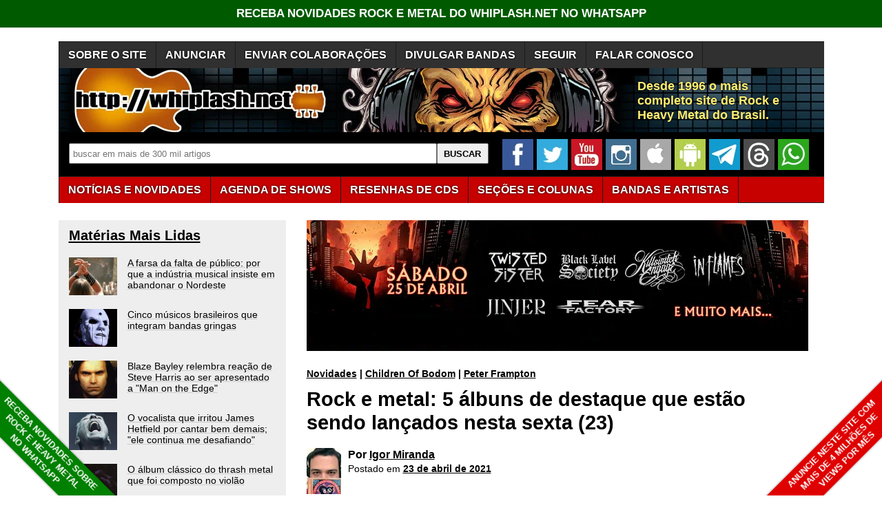

--- FILE ---
content_type: text/html; charset=utf-8
request_url: https://www.google.com/recaptcha/api2/aframe
body_size: 268
content:
<!DOCTYPE HTML><html><head><meta http-equiv="content-type" content="text/html; charset=UTF-8"></head><body><script nonce="4vRi3fpPh6xnCoWD8YHJHw">/** Anti-fraud and anti-abuse applications only. See google.com/recaptcha */ try{var clients={'sodar':'https://pagead2.googlesyndication.com/pagead/sodar?'};window.addEventListener("message",function(a){try{if(a.source===window.parent){var b=JSON.parse(a.data);var c=clients[b['id']];if(c){var d=document.createElement('img');d.src=c+b['params']+'&rc='+(localStorage.getItem("rc::a")?sessionStorage.getItem("rc::b"):"");window.document.body.appendChild(d);sessionStorage.setItem("rc::e",parseInt(sessionStorage.getItem("rc::e")||0)+1);localStorage.setItem("rc::h",'1766331172345');}}}catch(b){}});window.parent.postMessage("_grecaptcha_ready", "*");}catch(b){}</script></body></html>